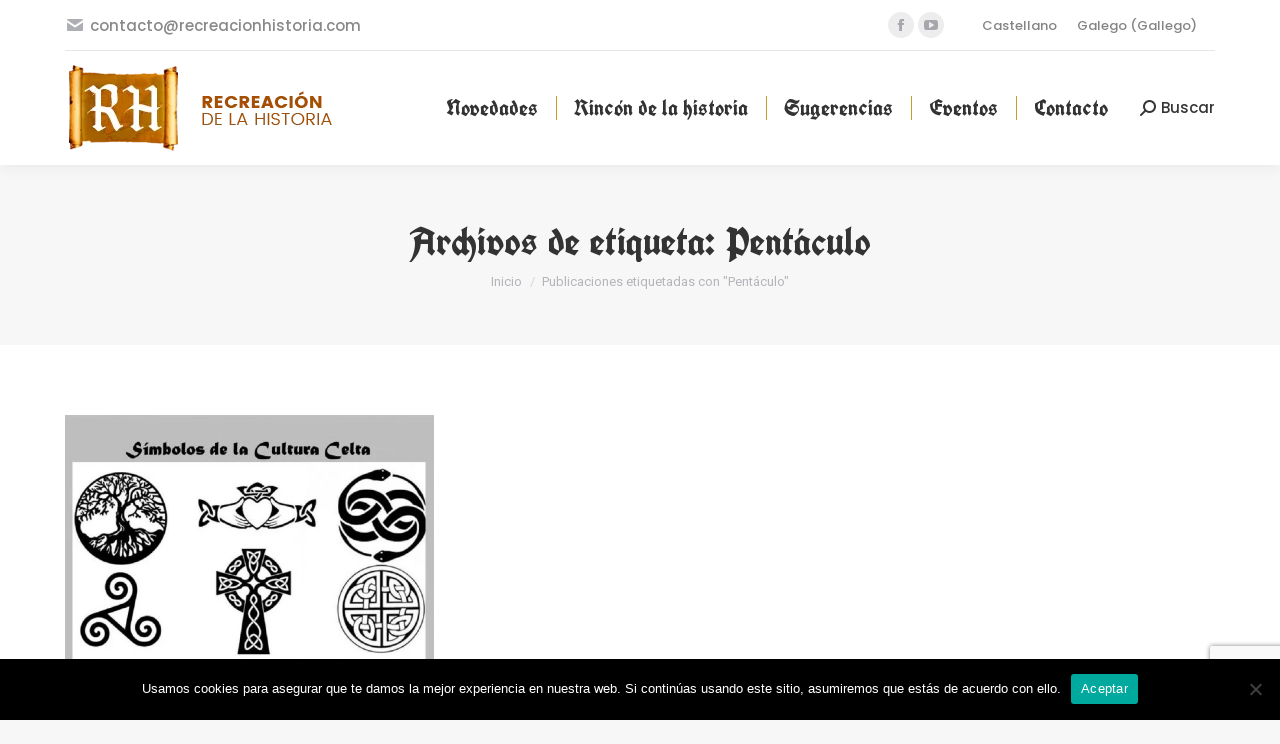

--- FILE ---
content_type: text/html; charset=utf-8
request_url: https://www.google.com/recaptcha/api2/anchor?ar=1&k=6LcwJ-knAAAAAH2L8oyRhMXk50mjkBxaRCIlg5zN&co=aHR0cHM6Ly9yZWNyZWFjaW9uaGlzdG9yaWEuY29tOjQ0Mw..&hl=en&v=N67nZn4AqZkNcbeMu4prBgzg&size=invisible&anchor-ms=20000&execute-ms=30000&cb=jj9rhqlm1sei
body_size: 48636
content:
<!DOCTYPE HTML><html dir="ltr" lang="en"><head><meta http-equiv="Content-Type" content="text/html; charset=UTF-8">
<meta http-equiv="X-UA-Compatible" content="IE=edge">
<title>reCAPTCHA</title>
<style type="text/css">
/* cyrillic-ext */
@font-face {
  font-family: 'Roboto';
  font-style: normal;
  font-weight: 400;
  font-stretch: 100%;
  src: url(//fonts.gstatic.com/s/roboto/v48/KFO7CnqEu92Fr1ME7kSn66aGLdTylUAMa3GUBHMdazTgWw.woff2) format('woff2');
  unicode-range: U+0460-052F, U+1C80-1C8A, U+20B4, U+2DE0-2DFF, U+A640-A69F, U+FE2E-FE2F;
}
/* cyrillic */
@font-face {
  font-family: 'Roboto';
  font-style: normal;
  font-weight: 400;
  font-stretch: 100%;
  src: url(//fonts.gstatic.com/s/roboto/v48/KFO7CnqEu92Fr1ME7kSn66aGLdTylUAMa3iUBHMdazTgWw.woff2) format('woff2');
  unicode-range: U+0301, U+0400-045F, U+0490-0491, U+04B0-04B1, U+2116;
}
/* greek-ext */
@font-face {
  font-family: 'Roboto';
  font-style: normal;
  font-weight: 400;
  font-stretch: 100%;
  src: url(//fonts.gstatic.com/s/roboto/v48/KFO7CnqEu92Fr1ME7kSn66aGLdTylUAMa3CUBHMdazTgWw.woff2) format('woff2');
  unicode-range: U+1F00-1FFF;
}
/* greek */
@font-face {
  font-family: 'Roboto';
  font-style: normal;
  font-weight: 400;
  font-stretch: 100%;
  src: url(//fonts.gstatic.com/s/roboto/v48/KFO7CnqEu92Fr1ME7kSn66aGLdTylUAMa3-UBHMdazTgWw.woff2) format('woff2');
  unicode-range: U+0370-0377, U+037A-037F, U+0384-038A, U+038C, U+038E-03A1, U+03A3-03FF;
}
/* math */
@font-face {
  font-family: 'Roboto';
  font-style: normal;
  font-weight: 400;
  font-stretch: 100%;
  src: url(//fonts.gstatic.com/s/roboto/v48/KFO7CnqEu92Fr1ME7kSn66aGLdTylUAMawCUBHMdazTgWw.woff2) format('woff2');
  unicode-range: U+0302-0303, U+0305, U+0307-0308, U+0310, U+0312, U+0315, U+031A, U+0326-0327, U+032C, U+032F-0330, U+0332-0333, U+0338, U+033A, U+0346, U+034D, U+0391-03A1, U+03A3-03A9, U+03B1-03C9, U+03D1, U+03D5-03D6, U+03F0-03F1, U+03F4-03F5, U+2016-2017, U+2034-2038, U+203C, U+2040, U+2043, U+2047, U+2050, U+2057, U+205F, U+2070-2071, U+2074-208E, U+2090-209C, U+20D0-20DC, U+20E1, U+20E5-20EF, U+2100-2112, U+2114-2115, U+2117-2121, U+2123-214F, U+2190, U+2192, U+2194-21AE, U+21B0-21E5, U+21F1-21F2, U+21F4-2211, U+2213-2214, U+2216-22FF, U+2308-230B, U+2310, U+2319, U+231C-2321, U+2336-237A, U+237C, U+2395, U+239B-23B7, U+23D0, U+23DC-23E1, U+2474-2475, U+25AF, U+25B3, U+25B7, U+25BD, U+25C1, U+25CA, U+25CC, U+25FB, U+266D-266F, U+27C0-27FF, U+2900-2AFF, U+2B0E-2B11, U+2B30-2B4C, U+2BFE, U+3030, U+FF5B, U+FF5D, U+1D400-1D7FF, U+1EE00-1EEFF;
}
/* symbols */
@font-face {
  font-family: 'Roboto';
  font-style: normal;
  font-weight: 400;
  font-stretch: 100%;
  src: url(//fonts.gstatic.com/s/roboto/v48/KFO7CnqEu92Fr1ME7kSn66aGLdTylUAMaxKUBHMdazTgWw.woff2) format('woff2');
  unicode-range: U+0001-000C, U+000E-001F, U+007F-009F, U+20DD-20E0, U+20E2-20E4, U+2150-218F, U+2190, U+2192, U+2194-2199, U+21AF, U+21E6-21F0, U+21F3, U+2218-2219, U+2299, U+22C4-22C6, U+2300-243F, U+2440-244A, U+2460-24FF, U+25A0-27BF, U+2800-28FF, U+2921-2922, U+2981, U+29BF, U+29EB, U+2B00-2BFF, U+4DC0-4DFF, U+FFF9-FFFB, U+10140-1018E, U+10190-1019C, U+101A0, U+101D0-101FD, U+102E0-102FB, U+10E60-10E7E, U+1D2C0-1D2D3, U+1D2E0-1D37F, U+1F000-1F0FF, U+1F100-1F1AD, U+1F1E6-1F1FF, U+1F30D-1F30F, U+1F315, U+1F31C, U+1F31E, U+1F320-1F32C, U+1F336, U+1F378, U+1F37D, U+1F382, U+1F393-1F39F, U+1F3A7-1F3A8, U+1F3AC-1F3AF, U+1F3C2, U+1F3C4-1F3C6, U+1F3CA-1F3CE, U+1F3D4-1F3E0, U+1F3ED, U+1F3F1-1F3F3, U+1F3F5-1F3F7, U+1F408, U+1F415, U+1F41F, U+1F426, U+1F43F, U+1F441-1F442, U+1F444, U+1F446-1F449, U+1F44C-1F44E, U+1F453, U+1F46A, U+1F47D, U+1F4A3, U+1F4B0, U+1F4B3, U+1F4B9, U+1F4BB, U+1F4BF, U+1F4C8-1F4CB, U+1F4D6, U+1F4DA, U+1F4DF, U+1F4E3-1F4E6, U+1F4EA-1F4ED, U+1F4F7, U+1F4F9-1F4FB, U+1F4FD-1F4FE, U+1F503, U+1F507-1F50B, U+1F50D, U+1F512-1F513, U+1F53E-1F54A, U+1F54F-1F5FA, U+1F610, U+1F650-1F67F, U+1F687, U+1F68D, U+1F691, U+1F694, U+1F698, U+1F6AD, U+1F6B2, U+1F6B9-1F6BA, U+1F6BC, U+1F6C6-1F6CF, U+1F6D3-1F6D7, U+1F6E0-1F6EA, U+1F6F0-1F6F3, U+1F6F7-1F6FC, U+1F700-1F7FF, U+1F800-1F80B, U+1F810-1F847, U+1F850-1F859, U+1F860-1F887, U+1F890-1F8AD, U+1F8B0-1F8BB, U+1F8C0-1F8C1, U+1F900-1F90B, U+1F93B, U+1F946, U+1F984, U+1F996, U+1F9E9, U+1FA00-1FA6F, U+1FA70-1FA7C, U+1FA80-1FA89, U+1FA8F-1FAC6, U+1FACE-1FADC, U+1FADF-1FAE9, U+1FAF0-1FAF8, U+1FB00-1FBFF;
}
/* vietnamese */
@font-face {
  font-family: 'Roboto';
  font-style: normal;
  font-weight: 400;
  font-stretch: 100%;
  src: url(//fonts.gstatic.com/s/roboto/v48/KFO7CnqEu92Fr1ME7kSn66aGLdTylUAMa3OUBHMdazTgWw.woff2) format('woff2');
  unicode-range: U+0102-0103, U+0110-0111, U+0128-0129, U+0168-0169, U+01A0-01A1, U+01AF-01B0, U+0300-0301, U+0303-0304, U+0308-0309, U+0323, U+0329, U+1EA0-1EF9, U+20AB;
}
/* latin-ext */
@font-face {
  font-family: 'Roboto';
  font-style: normal;
  font-weight: 400;
  font-stretch: 100%;
  src: url(//fonts.gstatic.com/s/roboto/v48/KFO7CnqEu92Fr1ME7kSn66aGLdTylUAMa3KUBHMdazTgWw.woff2) format('woff2');
  unicode-range: U+0100-02BA, U+02BD-02C5, U+02C7-02CC, U+02CE-02D7, U+02DD-02FF, U+0304, U+0308, U+0329, U+1D00-1DBF, U+1E00-1E9F, U+1EF2-1EFF, U+2020, U+20A0-20AB, U+20AD-20C0, U+2113, U+2C60-2C7F, U+A720-A7FF;
}
/* latin */
@font-face {
  font-family: 'Roboto';
  font-style: normal;
  font-weight: 400;
  font-stretch: 100%;
  src: url(//fonts.gstatic.com/s/roboto/v48/KFO7CnqEu92Fr1ME7kSn66aGLdTylUAMa3yUBHMdazQ.woff2) format('woff2');
  unicode-range: U+0000-00FF, U+0131, U+0152-0153, U+02BB-02BC, U+02C6, U+02DA, U+02DC, U+0304, U+0308, U+0329, U+2000-206F, U+20AC, U+2122, U+2191, U+2193, U+2212, U+2215, U+FEFF, U+FFFD;
}
/* cyrillic-ext */
@font-face {
  font-family: 'Roboto';
  font-style: normal;
  font-weight: 500;
  font-stretch: 100%;
  src: url(//fonts.gstatic.com/s/roboto/v48/KFO7CnqEu92Fr1ME7kSn66aGLdTylUAMa3GUBHMdazTgWw.woff2) format('woff2');
  unicode-range: U+0460-052F, U+1C80-1C8A, U+20B4, U+2DE0-2DFF, U+A640-A69F, U+FE2E-FE2F;
}
/* cyrillic */
@font-face {
  font-family: 'Roboto';
  font-style: normal;
  font-weight: 500;
  font-stretch: 100%;
  src: url(//fonts.gstatic.com/s/roboto/v48/KFO7CnqEu92Fr1ME7kSn66aGLdTylUAMa3iUBHMdazTgWw.woff2) format('woff2');
  unicode-range: U+0301, U+0400-045F, U+0490-0491, U+04B0-04B1, U+2116;
}
/* greek-ext */
@font-face {
  font-family: 'Roboto';
  font-style: normal;
  font-weight: 500;
  font-stretch: 100%;
  src: url(//fonts.gstatic.com/s/roboto/v48/KFO7CnqEu92Fr1ME7kSn66aGLdTylUAMa3CUBHMdazTgWw.woff2) format('woff2');
  unicode-range: U+1F00-1FFF;
}
/* greek */
@font-face {
  font-family: 'Roboto';
  font-style: normal;
  font-weight: 500;
  font-stretch: 100%;
  src: url(//fonts.gstatic.com/s/roboto/v48/KFO7CnqEu92Fr1ME7kSn66aGLdTylUAMa3-UBHMdazTgWw.woff2) format('woff2');
  unicode-range: U+0370-0377, U+037A-037F, U+0384-038A, U+038C, U+038E-03A1, U+03A3-03FF;
}
/* math */
@font-face {
  font-family: 'Roboto';
  font-style: normal;
  font-weight: 500;
  font-stretch: 100%;
  src: url(//fonts.gstatic.com/s/roboto/v48/KFO7CnqEu92Fr1ME7kSn66aGLdTylUAMawCUBHMdazTgWw.woff2) format('woff2');
  unicode-range: U+0302-0303, U+0305, U+0307-0308, U+0310, U+0312, U+0315, U+031A, U+0326-0327, U+032C, U+032F-0330, U+0332-0333, U+0338, U+033A, U+0346, U+034D, U+0391-03A1, U+03A3-03A9, U+03B1-03C9, U+03D1, U+03D5-03D6, U+03F0-03F1, U+03F4-03F5, U+2016-2017, U+2034-2038, U+203C, U+2040, U+2043, U+2047, U+2050, U+2057, U+205F, U+2070-2071, U+2074-208E, U+2090-209C, U+20D0-20DC, U+20E1, U+20E5-20EF, U+2100-2112, U+2114-2115, U+2117-2121, U+2123-214F, U+2190, U+2192, U+2194-21AE, U+21B0-21E5, U+21F1-21F2, U+21F4-2211, U+2213-2214, U+2216-22FF, U+2308-230B, U+2310, U+2319, U+231C-2321, U+2336-237A, U+237C, U+2395, U+239B-23B7, U+23D0, U+23DC-23E1, U+2474-2475, U+25AF, U+25B3, U+25B7, U+25BD, U+25C1, U+25CA, U+25CC, U+25FB, U+266D-266F, U+27C0-27FF, U+2900-2AFF, U+2B0E-2B11, U+2B30-2B4C, U+2BFE, U+3030, U+FF5B, U+FF5D, U+1D400-1D7FF, U+1EE00-1EEFF;
}
/* symbols */
@font-face {
  font-family: 'Roboto';
  font-style: normal;
  font-weight: 500;
  font-stretch: 100%;
  src: url(//fonts.gstatic.com/s/roboto/v48/KFO7CnqEu92Fr1ME7kSn66aGLdTylUAMaxKUBHMdazTgWw.woff2) format('woff2');
  unicode-range: U+0001-000C, U+000E-001F, U+007F-009F, U+20DD-20E0, U+20E2-20E4, U+2150-218F, U+2190, U+2192, U+2194-2199, U+21AF, U+21E6-21F0, U+21F3, U+2218-2219, U+2299, U+22C4-22C6, U+2300-243F, U+2440-244A, U+2460-24FF, U+25A0-27BF, U+2800-28FF, U+2921-2922, U+2981, U+29BF, U+29EB, U+2B00-2BFF, U+4DC0-4DFF, U+FFF9-FFFB, U+10140-1018E, U+10190-1019C, U+101A0, U+101D0-101FD, U+102E0-102FB, U+10E60-10E7E, U+1D2C0-1D2D3, U+1D2E0-1D37F, U+1F000-1F0FF, U+1F100-1F1AD, U+1F1E6-1F1FF, U+1F30D-1F30F, U+1F315, U+1F31C, U+1F31E, U+1F320-1F32C, U+1F336, U+1F378, U+1F37D, U+1F382, U+1F393-1F39F, U+1F3A7-1F3A8, U+1F3AC-1F3AF, U+1F3C2, U+1F3C4-1F3C6, U+1F3CA-1F3CE, U+1F3D4-1F3E0, U+1F3ED, U+1F3F1-1F3F3, U+1F3F5-1F3F7, U+1F408, U+1F415, U+1F41F, U+1F426, U+1F43F, U+1F441-1F442, U+1F444, U+1F446-1F449, U+1F44C-1F44E, U+1F453, U+1F46A, U+1F47D, U+1F4A3, U+1F4B0, U+1F4B3, U+1F4B9, U+1F4BB, U+1F4BF, U+1F4C8-1F4CB, U+1F4D6, U+1F4DA, U+1F4DF, U+1F4E3-1F4E6, U+1F4EA-1F4ED, U+1F4F7, U+1F4F9-1F4FB, U+1F4FD-1F4FE, U+1F503, U+1F507-1F50B, U+1F50D, U+1F512-1F513, U+1F53E-1F54A, U+1F54F-1F5FA, U+1F610, U+1F650-1F67F, U+1F687, U+1F68D, U+1F691, U+1F694, U+1F698, U+1F6AD, U+1F6B2, U+1F6B9-1F6BA, U+1F6BC, U+1F6C6-1F6CF, U+1F6D3-1F6D7, U+1F6E0-1F6EA, U+1F6F0-1F6F3, U+1F6F7-1F6FC, U+1F700-1F7FF, U+1F800-1F80B, U+1F810-1F847, U+1F850-1F859, U+1F860-1F887, U+1F890-1F8AD, U+1F8B0-1F8BB, U+1F8C0-1F8C1, U+1F900-1F90B, U+1F93B, U+1F946, U+1F984, U+1F996, U+1F9E9, U+1FA00-1FA6F, U+1FA70-1FA7C, U+1FA80-1FA89, U+1FA8F-1FAC6, U+1FACE-1FADC, U+1FADF-1FAE9, U+1FAF0-1FAF8, U+1FB00-1FBFF;
}
/* vietnamese */
@font-face {
  font-family: 'Roboto';
  font-style: normal;
  font-weight: 500;
  font-stretch: 100%;
  src: url(//fonts.gstatic.com/s/roboto/v48/KFO7CnqEu92Fr1ME7kSn66aGLdTylUAMa3OUBHMdazTgWw.woff2) format('woff2');
  unicode-range: U+0102-0103, U+0110-0111, U+0128-0129, U+0168-0169, U+01A0-01A1, U+01AF-01B0, U+0300-0301, U+0303-0304, U+0308-0309, U+0323, U+0329, U+1EA0-1EF9, U+20AB;
}
/* latin-ext */
@font-face {
  font-family: 'Roboto';
  font-style: normal;
  font-weight: 500;
  font-stretch: 100%;
  src: url(//fonts.gstatic.com/s/roboto/v48/KFO7CnqEu92Fr1ME7kSn66aGLdTylUAMa3KUBHMdazTgWw.woff2) format('woff2');
  unicode-range: U+0100-02BA, U+02BD-02C5, U+02C7-02CC, U+02CE-02D7, U+02DD-02FF, U+0304, U+0308, U+0329, U+1D00-1DBF, U+1E00-1E9F, U+1EF2-1EFF, U+2020, U+20A0-20AB, U+20AD-20C0, U+2113, U+2C60-2C7F, U+A720-A7FF;
}
/* latin */
@font-face {
  font-family: 'Roboto';
  font-style: normal;
  font-weight: 500;
  font-stretch: 100%;
  src: url(//fonts.gstatic.com/s/roboto/v48/KFO7CnqEu92Fr1ME7kSn66aGLdTylUAMa3yUBHMdazQ.woff2) format('woff2');
  unicode-range: U+0000-00FF, U+0131, U+0152-0153, U+02BB-02BC, U+02C6, U+02DA, U+02DC, U+0304, U+0308, U+0329, U+2000-206F, U+20AC, U+2122, U+2191, U+2193, U+2212, U+2215, U+FEFF, U+FFFD;
}
/* cyrillic-ext */
@font-face {
  font-family: 'Roboto';
  font-style: normal;
  font-weight: 900;
  font-stretch: 100%;
  src: url(//fonts.gstatic.com/s/roboto/v48/KFO7CnqEu92Fr1ME7kSn66aGLdTylUAMa3GUBHMdazTgWw.woff2) format('woff2');
  unicode-range: U+0460-052F, U+1C80-1C8A, U+20B4, U+2DE0-2DFF, U+A640-A69F, U+FE2E-FE2F;
}
/* cyrillic */
@font-face {
  font-family: 'Roboto';
  font-style: normal;
  font-weight: 900;
  font-stretch: 100%;
  src: url(//fonts.gstatic.com/s/roboto/v48/KFO7CnqEu92Fr1ME7kSn66aGLdTylUAMa3iUBHMdazTgWw.woff2) format('woff2');
  unicode-range: U+0301, U+0400-045F, U+0490-0491, U+04B0-04B1, U+2116;
}
/* greek-ext */
@font-face {
  font-family: 'Roboto';
  font-style: normal;
  font-weight: 900;
  font-stretch: 100%;
  src: url(//fonts.gstatic.com/s/roboto/v48/KFO7CnqEu92Fr1ME7kSn66aGLdTylUAMa3CUBHMdazTgWw.woff2) format('woff2');
  unicode-range: U+1F00-1FFF;
}
/* greek */
@font-face {
  font-family: 'Roboto';
  font-style: normal;
  font-weight: 900;
  font-stretch: 100%;
  src: url(//fonts.gstatic.com/s/roboto/v48/KFO7CnqEu92Fr1ME7kSn66aGLdTylUAMa3-UBHMdazTgWw.woff2) format('woff2');
  unicode-range: U+0370-0377, U+037A-037F, U+0384-038A, U+038C, U+038E-03A1, U+03A3-03FF;
}
/* math */
@font-face {
  font-family: 'Roboto';
  font-style: normal;
  font-weight: 900;
  font-stretch: 100%;
  src: url(//fonts.gstatic.com/s/roboto/v48/KFO7CnqEu92Fr1ME7kSn66aGLdTylUAMawCUBHMdazTgWw.woff2) format('woff2');
  unicode-range: U+0302-0303, U+0305, U+0307-0308, U+0310, U+0312, U+0315, U+031A, U+0326-0327, U+032C, U+032F-0330, U+0332-0333, U+0338, U+033A, U+0346, U+034D, U+0391-03A1, U+03A3-03A9, U+03B1-03C9, U+03D1, U+03D5-03D6, U+03F0-03F1, U+03F4-03F5, U+2016-2017, U+2034-2038, U+203C, U+2040, U+2043, U+2047, U+2050, U+2057, U+205F, U+2070-2071, U+2074-208E, U+2090-209C, U+20D0-20DC, U+20E1, U+20E5-20EF, U+2100-2112, U+2114-2115, U+2117-2121, U+2123-214F, U+2190, U+2192, U+2194-21AE, U+21B0-21E5, U+21F1-21F2, U+21F4-2211, U+2213-2214, U+2216-22FF, U+2308-230B, U+2310, U+2319, U+231C-2321, U+2336-237A, U+237C, U+2395, U+239B-23B7, U+23D0, U+23DC-23E1, U+2474-2475, U+25AF, U+25B3, U+25B7, U+25BD, U+25C1, U+25CA, U+25CC, U+25FB, U+266D-266F, U+27C0-27FF, U+2900-2AFF, U+2B0E-2B11, U+2B30-2B4C, U+2BFE, U+3030, U+FF5B, U+FF5D, U+1D400-1D7FF, U+1EE00-1EEFF;
}
/* symbols */
@font-face {
  font-family: 'Roboto';
  font-style: normal;
  font-weight: 900;
  font-stretch: 100%;
  src: url(//fonts.gstatic.com/s/roboto/v48/KFO7CnqEu92Fr1ME7kSn66aGLdTylUAMaxKUBHMdazTgWw.woff2) format('woff2');
  unicode-range: U+0001-000C, U+000E-001F, U+007F-009F, U+20DD-20E0, U+20E2-20E4, U+2150-218F, U+2190, U+2192, U+2194-2199, U+21AF, U+21E6-21F0, U+21F3, U+2218-2219, U+2299, U+22C4-22C6, U+2300-243F, U+2440-244A, U+2460-24FF, U+25A0-27BF, U+2800-28FF, U+2921-2922, U+2981, U+29BF, U+29EB, U+2B00-2BFF, U+4DC0-4DFF, U+FFF9-FFFB, U+10140-1018E, U+10190-1019C, U+101A0, U+101D0-101FD, U+102E0-102FB, U+10E60-10E7E, U+1D2C0-1D2D3, U+1D2E0-1D37F, U+1F000-1F0FF, U+1F100-1F1AD, U+1F1E6-1F1FF, U+1F30D-1F30F, U+1F315, U+1F31C, U+1F31E, U+1F320-1F32C, U+1F336, U+1F378, U+1F37D, U+1F382, U+1F393-1F39F, U+1F3A7-1F3A8, U+1F3AC-1F3AF, U+1F3C2, U+1F3C4-1F3C6, U+1F3CA-1F3CE, U+1F3D4-1F3E0, U+1F3ED, U+1F3F1-1F3F3, U+1F3F5-1F3F7, U+1F408, U+1F415, U+1F41F, U+1F426, U+1F43F, U+1F441-1F442, U+1F444, U+1F446-1F449, U+1F44C-1F44E, U+1F453, U+1F46A, U+1F47D, U+1F4A3, U+1F4B0, U+1F4B3, U+1F4B9, U+1F4BB, U+1F4BF, U+1F4C8-1F4CB, U+1F4D6, U+1F4DA, U+1F4DF, U+1F4E3-1F4E6, U+1F4EA-1F4ED, U+1F4F7, U+1F4F9-1F4FB, U+1F4FD-1F4FE, U+1F503, U+1F507-1F50B, U+1F50D, U+1F512-1F513, U+1F53E-1F54A, U+1F54F-1F5FA, U+1F610, U+1F650-1F67F, U+1F687, U+1F68D, U+1F691, U+1F694, U+1F698, U+1F6AD, U+1F6B2, U+1F6B9-1F6BA, U+1F6BC, U+1F6C6-1F6CF, U+1F6D3-1F6D7, U+1F6E0-1F6EA, U+1F6F0-1F6F3, U+1F6F7-1F6FC, U+1F700-1F7FF, U+1F800-1F80B, U+1F810-1F847, U+1F850-1F859, U+1F860-1F887, U+1F890-1F8AD, U+1F8B0-1F8BB, U+1F8C0-1F8C1, U+1F900-1F90B, U+1F93B, U+1F946, U+1F984, U+1F996, U+1F9E9, U+1FA00-1FA6F, U+1FA70-1FA7C, U+1FA80-1FA89, U+1FA8F-1FAC6, U+1FACE-1FADC, U+1FADF-1FAE9, U+1FAF0-1FAF8, U+1FB00-1FBFF;
}
/* vietnamese */
@font-face {
  font-family: 'Roboto';
  font-style: normal;
  font-weight: 900;
  font-stretch: 100%;
  src: url(//fonts.gstatic.com/s/roboto/v48/KFO7CnqEu92Fr1ME7kSn66aGLdTylUAMa3OUBHMdazTgWw.woff2) format('woff2');
  unicode-range: U+0102-0103, U+0110-0111, U+0128-0129, U+0168-0169, U+01A0-01A1, U+01AF-01B0, U+0300-0301, U+0303-0304, U+0308-0309, U+0323, U+0329, U+1EA0-1EF9, U+20AB;
}
/* latin-ext */
@font-face {
  font-family: 'Roboto';
  font-style: normal;
  font-weight: 900;
  font-stretch: 100%;
  src: url(//fonts.gstatic.com/s/roboto/v48/KFO7CnqEu92Fr1ME7kSn66aGLdTylUAMa3KUBHMdazTgWw.woff2) format('woff2');
  unicode-range: U+0100-02BA, U+02BD-02C5, U+02C7-02CC, U+02CE-02D7, U+02DD-02FF, U+0304, U+0308, U+0329, U+1D00-1DBF, U+1E00-1E9F, U+1EF2-1EFF, U+2020, U+20A0-20AB, U+20AD-20C0, U+2113, U+2C60-2C7F, U+A720-A7FF;
}
/* latin */
@font-face {
  font-family: 'Roboto';
  font-style: normal;
  font-weight: 900;
  font-stretch: 100%;
  src: url(//fonts.gstatic.com/s/roboto/v48/KFO7CnqEu92Fr1ME7kSn66aGLdTylUAMa3yUBHMdazQ.woff2) format('woff2');
  unicode-range: U+0000-00FF, U+0131, U+0152-0153, U+02BB-02BC, U+02C6, U+02DA, U+02DC, U+0304, U+0308, U+0329, U+2000-206F, U+20AC, U+2122, U+2191, U+2193, U+2212, U+2215, U+FEFF, U+FFFD;
}

</style>
<link rel="stylesheet" type="text/css" href="https://www.gstatic.com/recaptcha/releases/N67nZn4AqZkNcbeMu4prBgzg/styles__ltr.css">
<script nonce="gUX6aOjNQDldL3ixE7g__g" type="text/javascript">window['__recaptcha_api'] = 'https://www.google.com/recaptcha/api2/';</script>
<script type="text/javascript" src="https://www.gstatic.com/recaptcha/releases/N67nZn4AqZkNcbeMu4prBgzg/recaptcha__en.js" nonce="gUX6aOjNQDldL3ixE7g__g">
      
    </script></head>
<body><div id="rc-anchor-alert" class="rc-anchor-alert"></div>
<input type="hidden" id="recaptcha-token" value="[base64]">
<script type="text/javascript" nonce="gUX6aOjNQDldL3ixE7g__g">
      recaptcha.anchor.Main.init("[\x22ainput\x22,[\x22bgdata\x22,\x22\x22,\[base64]/[base64]/[base64]/[base64]/[base64]/[base64]/KGcoTywyNTMsTy5PKSxVRyhPLEMpKTpnKE8sMjUzLEMpLE8pKSxsKSksTykpfSxieT1mdW5jdGlvbihDLE8sdSxsKXtmb3IobD0odT1SKEMpLDApO08+MDtPLS0pbD1sPDw4fFooQyk7ZyhDLHUsbCl9LFVHPWZ1bmN0aW9uKEMsTyl7Qy5pLmxlbmd0aD4xMDQ/[base64]/[base64]/[base64]/[base64]/[base64]/[base64]/[base64]\\u003d\x22,\[base64]\x22,\x22KhAYw43Cm0/[base64]/CuMKDVsKEwqc/wo1QcWw3McOCw5nDjsOSaMKnKsOyw5LCqBQiw5bCosK0M8KpNxjDvFcSwrjDgMKDwrTDm8Kcw6F8AsOCw6gFMMKBB0ASwqrDrzUge0g+NgLDhlTDsi5QYDfClsOQw6dmesKlOBBtw590UsOrwoVmw5XCoxcGdcO9wolnXMKLwp4bS2lDw5gawqYwwqjDm8Ksw4/Di39Dw4ofw4TDijkrQ8OmwoJvUsKOPFbCthLDrloYR8KRXXLCpyZ0E8KLDsKdw43CmwrDuHMLwq8Uwplpw5d0w5HDgMOrw7/DlcKYYgfDly8oQ2hoGQIJwrRrwpkhwrJyw4twOjrCphDCpMKqwpsTw5Jsw5fCk30ew5bCpS/Dv8KKw4rCjlTDuR3CjsO5BTF6PcOXw5pewozCpcOwwrYJwqZ2w4YVWMOhwpLDtcKQGV7CpMO3wr0Gw5TDiT4Nw7TDj8K0B0ojUR/ClCNDWsOLS2zDn8KOwrzCkBLCv8OIw4DCmsKcwoIcVMKKd8KWP8OXwrrDtGJ4woRWwobCg3kzHsKud8KHXibCoFUhAsKFwqrDicOfDiMkM13CpGPCimbCiVgqK8OyY8ORR2fCmVDDuS/DgFXDiMOkTcO2wrLCs8O2wrtoMBnDu8OCAMOFwo/Co8K/NMKhVSZ0XFDDv8OTO8OvCmUWw6xzw5TDqyo6w7XDiMKuwr0zw64wWkA3Hgx0wr5xwpnConsrTcKCw47CvSIrCBrDjhJrEMKAZcOHbzXDrcOIwoAcEMKxPiFQw78jw5/Dp8O+FTfDu3PDncKDIGYQw7DCtsKRw4vCn8OFwqvCr3EGwqHCmxXCo8OzBHZRaTkEwrTCh8O0w4bCicKMw5E7ehBjWXkIwoPCm27DqErCqMOdw5XDhsKlc2bDgmXCv8Oww5rDhcK1wrU6HQDCiAobPS7Cr8O7J1/[base64]/DglrClMK/dQlSFMKKY8O4wpfDq8KrwpsGwqrDtEgaw5zDosKzw6JaG8OqacKtYlzDjcKEJ8KSwpopCGkmR8Klw7Jrwr5XLsKnBMO9w4fCjA3CiMKDLsOcRFvDlcOuX8KuOMO4w4V7wpDCjcKEWQs+WcOsZzMow6FCwpdwdyY/V8OKV0JgfcK1FQvDllXCvcKPw5pnw4/CrsKHwozCtsOiU34BwoNqTMOwIxPDlsKhwoguQzlNwq/[base64]/DssORw6DCuh4PJHPDqcK6wqcTw6XDlXA+dcOWOsKvw6MMw5g2aRfDn8OLwqjDuzBkw5/ChUoBw6jDjVR8woXDn1t9wp1mKBzCj0fDmcK9wofCgcK8wp4Iw5nCi8KpAFjDt8KnfsKjwohZwpk1w5/[base64]/Dk8OHeMO7f8K+wpU2PsOSajhPYxcJDhPChTnDnMKJZMKMwrDCgsO8XxXCkMK7QgjCrMKRKyQoP8K2ZcOnwqTDuynDiMOuw6bDosOmwo/CsCRyOgZ9wq0jfm/DisODw7Adw7EIw6pHwp3DjcKtAjEDw4tXw47Ch03DqMO/HMOEIsO0woTDhcKsUHIQwqUqbnEIKcKPw7bCmQbDu8KFwoUYe8KTDyU/w57DkE7DhBrCjFzCocOUwrRLbcOEwojCusKUTcKkwpprw4PCmlXDksOjXsKdwpMHwrtKeVY4wqTCpcOgEkB5wrBNw5vCh1Fjw4wIPRMaw7Iow7PDn8O8EmYLaSXDm8OjwrtWcsKiwq7DvcOcJ8KRUcOnMcKcGR/ChsKzwrnDucOjBQUiVX3CqlR3wovClSzCvcOVIcOmNcOPaERaPsKwwofDmsOfw4RwFsO2V8K1WMODAcK9wrxkwqIiw47CpGcjwrnDo09YwojCrhxLw6fDoH9XTFdKIMKow7UbNMKaB8OCTMOgL8OVZkx0wqhKBDfDg8OPwpPDo0vCn2k6w4p0IsO/DcK0wqTDmnxtZcO+w7jChCFcw5fCocO4wphFw6/Cs8KzIxvCtMOna1Mjw67Cl8K3w5gdwoUuwpfDqgZjwo/[base64]/w6wowpnDqQXChzrCqcO/w7LDh8K+MA5DWMKiwpDDgzTDlT4EA8OoJMKyw48GPsK4woHCkcKaw6XDksK0VFB8dT/CllLCusORw77Dli06w4jDisOiD3PCjMK3WsOyNcO/wo7DuwTChi9DQFbCpDQ/w4rCpXF5WcKOSsO7dlPCknLCo0FJb8OxJcK/wrHDhX5wwofCrcOgwrosNhrCmkVmWWHDnhgHwqTDhlTCuEXCmS9vwqYkwpjCvmQPMUkNK8KJPHMPcsO3wocVwqI+w48rwrQuRi/DqBBdDsOEKMKvw6DCgcOGw53Ck2Q9VsKtw6UmTsOhF0cnQG87woQ9wot/wrLCicK0OMOaw4DDlsO8Ti1JJEzCuMKrwpIpw69bwprDhiTCisKwwoZmwpnCjj7DjcOgNxgQBm7DnsO3eHMWwrPDgC/CkMOOw5AxKkIMwoUVAMO7TMOSw60owolnEsKdw7rCr8OOJMK+wqJYCiXDsW4ZGMKBSgTCuWcHwr/ChnsRwqFTJcKMd0bCqRfDucOFflPCi1Aow6RSfMKQMsKZfH4NVX3CmW3Cp8KZUyTCl03DumB+GMK3w54+w6/Cn8OUZCt8DU4QAMOHwovDjsKUwpLDgFo/w7RjTi7CpMKTL2/[base64]/DmB/[base64]/acObAcOgdsKHwpoxVHrChCzDu8KrI8K3w43DkxPCsmt6w6HCicOJwp/CqMK9NDXChMOpwrw3AAHDnsKVJlZhc03DncKcUExNWMKxBMOBdcKfwrLDtMONT8OEJsO1wqMnWVvCsMO1wonCrsOxw5ARw4LCrDZNBcOkPDrDm8OXegZuwrlLwpVXK8K7w5I6w58IwpbDkGDDk8OiesKwwp0KwrhNw6/Dvz1xw6TDhmXCtMO5w5x9cy5dworDt0UDwqUtP8K9w6bCtVBtw4DDjMKCBMKYWTzCuhrClVJdwr1YwpEQIMOCWUJzwpPCqMOSwoPDh8KvwoLDv8OvBcK0IsKqwrnCtsObwq/CocKEJMOxw4sWw5FKf8KMw6zDt8OOw4HCtcKvw7vCsE1Pw4jCtl9vVzPDujPCmV4TwrTDk8KqR8KVwqfClcOMw7oJAkPCiQbDosKpwqnCpW5KwqI2A8ONw4fCgcO3w5rCnMKGfsO4OMK1woTDlMOxw47Cnh/CtE4hw7TDhw7Ck2F0w5nCpxZvwpTDmlxtwpDCrXvDl2nDgcOPOcO1D8KkXcK5w70xwrfDilHCkcOCw5gVw44qDhZPwpVbEU9fw48UwrIRw54dw5LCg8OpRcOEwqbCisKfC8K9GwFHecOZcQ/DuUHDgALCqcKeL8OAFcOZwrcfw7XCq0DDvsOdwrrDhcOEQX9yw7UZwo7DtcK2w5MMM0UDU8KsSi7CkMKnVHTDmsO6UcK2RwzDlT02H8Kmw7jCvXPDtsKqETovwoknw5QFwrBVXkAdwpopw4zDs25EDsOQZsKXwo5ofVo/[base64]/Dn8KLw4/Dh8KGwooXwrzCtgYRwqLCkcK+DsKwwqM7csOkAx/Ch0fCvcKvwrzCuFNrXsOYw7gjOXYeXG3Cn8OnUnHDucKHwoJyw68za0/[base64]/DhcK2Qlwsw5/DmsOowoFoUVDDpsK1U2vDhMKFFkLDmMONw78RY8OaacKZwrMkA1/DhMKowqnDmivCl8K6w7rDtXXDksKywpIzF3NyDBQGwq7DqsOlRzTDuikzVcOtw71Kw4ALw7V5K2vDncO1MkPCvsKpG8OtwqzDkW5hw63CjGhgwrRFwojDgi/DosOXwolXLcOZw5zDqsO1woPDq8OiwpRzYDnDrh0LRcOWwpnDpMK+w7XDlMOZw5TDksKQd8OdVUrCsMOhw7weClAsGMOJIl/[base64]/Cq8O8w4HCkMO5EcK8BVoww6TCniZdwrw2w7JqFzAbejnCk8ODwpJjcQhUw7rDvifDrhvDnz40EmhdFSQNwolMw6vCssOKwo/[base64]/ChwnCh0dYPQxZE8OGdsOnw4ttNU3CgQNkJ8KxciRwwqQfw47DmsKLNcOvwqLCjMOcw41kw40ZI8K+IzzDq8OGc8Kkw6rDgRLDk8KnwrY8AMO5JTXCk8OMGWd5McKyw6TCgzLCmcO6HkwIw4PDpyzCn8OGwqLCocObXhfDr8KPwq3CuG/CgFtfw5TCtcKow7k3w60Nw6/CucKZwr/CrmrDmsKew5rDoS1jw6tUw6MswprDlsKZSsK3w6kGGsKJX8KqWj3CksKywpFQw5vDjyDDmzIwdE/[base64]/CjcOwR8KvHsKTWcKnBCptw6I4w5LCrRzDrcOqK1vCqMKEwqXDnsK/[base64]/[base64]/[base64]/[base64]/DrFxgwoTDrQbDnkPCmMKVw5opO8OqK8Kjw5zDhsKCUFVZw6/DrcOsdRM0e8KESVfDpmECw5fDnREBQ8Opw70PTTvDnXx6w5LDicOTwpwBwrBqwpjDs8OiwqhNCE3CvjlhwpZPwoDCqsOQb8KWw6fDnsKVFhF/w4kLGsKuCA/DvHNER1LCqcKGdULDrcKaw4HDjjFuwp3CoMOAwqAXw4vCm8ORw7zCtsKHBMOuclEaYsOKw7kTAXLDp8O6wpjCskTDvcObw4/CssKrcU1cVkrCpTvCu8KJNg7DsxTDoiDDjcOJw5J8wohhw6fCi8KEwqHCgMKjTEPDuMKTw5h4AwEUw5gNEsOAHcKhDsK9wopXwpHDmcOyw7xPTcKvwqbDtn8mwpXDl8Oxd8K6wrIsZcOUc8KxPMO3b8Oxw4/DlFfDtMKILMKARTXClB7DlHg6wp9ew6LDuGvDtmjCocOMSMORdT3DncOVH8KVXMO+PSPCpMORwrPCp19GD8OjNsKEw6XDg3nDu8OvwpDCgsK3a8Kmw5DCuMOjwrLDtBIjQ8KzU8OiXQAqTMK/ZyjCjBTDs8KoRMKUfMKfwrjCrMKbAi3DicK0wo7CimIZw5nCiRM5EcOOHDtnwo/CrVbDncKUwqbChsK/w6J7McOZw6PDvsKuUcK3w7waw5rDisOJwojCjcK6TTkzwqMzL17DqwPCu1jCnRbDjGzDjcObaDIDw5fChlLDogEyeRTDjMODK8Ogw7zCqcKHBsKKwq7DvcOBwosQVGFlaFYQYzkcw6HDlsOiwp/DumUGeVFEwpfCgBI3S8O4cldpXcO6Ig8yVy3CpMOcwogPFVTCtnDCi3nCm8KIe8OIw6INX8Oaw6bDoVHCpRXCogDDssKSEVwTwpx9wqDCslvDkxkow5pMdQsiYsK3F8Oqw4/CssK7c0TDlsKpfsOewr9SYcKTw7YEw6jDkkkbWMO6XRNGFMOCwqtowo7CpTvCjA9wMVXCjMKYw4Y9w57CnFLClcO3wrFew6hFfy/[base64]/[base64]/CpMKpwqwAwp4MwqLDrHrDoWXDm8OmfcKPwpYKbDZrd8OBR8K0cSxHU3pUW8O1CcKleMOVw5xEKit1wovCj8OBUsOKPcK7wonCrMKXwpXClG/[base64]/Ch0rDl8O8wpAWA8KKwq5+w519ZUtbw49VdsOpNEPDrMOFMsKJXsKqHsKHM8OgGE3Ck8K5BcKJw7JgFkwgwqvCl1TDswLDj8OTKTzDtGBzwoxVLcKuw441w7J1OcKqMsOtPQMAPw4Cw50sw4vDlxDDmXgZw73CnsOqbBsYXcO8wr3CvEgjw4JER8OXw4/ClsOLwo3CqWfCnn1fJhkLWcOMGcK9Y8OufMKvwql/[base64]/DgMKQw6DDq0PDvsKrLB7CsMOqw77DqMK0w59+D0M6w6F0JMK5wr1lw6w8D8KzMjzDh8KUw4rDpsOnwpPDli1Wwp45M8OKw7PDpm/[base64]/Dt0saeEDCqcOkG8Ocw5ZcwoLDmwHCjAwuwqNzwp3Cmz3DtAJxI8OeDUjDp8KYLDHDmyNhfMKjwpnCksKjQcKqZ05ow40IO8O1w6vCs8KVw5XCpsKHZgccwpTCgBhwDMKgw43CmQATKyHDmcOPwr0aw5LCm2drAcKswrvCpj/DoV5PwoDDlsK/w5/[base64]/Do8Kww6NSwpXCoMKpw6vCjTpcwpPDomZEG8O1JB1gwpfCkMO8wq/DuzFcO8OIdMOPw459a8OrCFh8w5MsS8OJw7ZRw7wnwqjCrh9gwq7DusKuw73DgsKxOE8+AsOWJhPCtEfChQlowpbClsKFwo/DrhXDpMK7BwPDpMKlwovCtMOxYiXCukDDnXkHwqXDhcKREMKJQcKnw69GwrLDqMObwrpMw53ChsKGw5zCsRjDvlN6fMO3wo4yIy3CiMOKw6/[base64]/DmDHCusK4ZV8swpjDk1bColPDv3bDtsKEwrwrwozCg8OEwqJIfC1NHMOmUUkLwpfCiyRfUDZwbsORX8OWwrHDsj8cwprDqDBew77DhcOdwp4GwrPCnE3ClXvDq8KCZ8KxBsORw58ewrpLwovCicOEa0FPTj3CjsOew6ddw5LCjzMNw7w/HsOEwrDDocKqO8K/wo7Do8Kdw5cMw7pfFndZwqQ1ID/CiXXDucK5Tw7CvkTDnkBiesOQw7PDtU4ew5LClMKifQx3w7XCvsKdccKXCXLDjR/Csk0/wrNKPzXCu8ONwpcKUnjCtjnDrsOgaB/DocK+VRNOUsOoKTx7w6rDksOgbzgRw4R+XQFJw4wYPiHDg8KlwoQKHcOlw5bCnMOiAC/[base64]/[base64]/w7PDosKRwqjClMOvw6zDthrCvgd9w5bCsxBqV8OFw78iw4zCjTjCp8OuecKBwqrDrsOaAcKrwoRAITzDm8OyCxB5HXhiN2RKLQvDsMO/Bn5Yw4McwpETD0RuwqTDo8KaUGRUMcKWIRUeYy8SVcOaVMOuPsKGOMKzwpovw6pHw6gVwocNwq9/ORxuKH1Sw6NKQRLDq8KZw5JiwobCgFXDtCXDl8Ojw6jCgRTClcOgZcKHw7YCwpHCo1B6ITA5BsKYNSEDFcOSO8K6aV7DmyDDhMKJEFRWwpQyw6BEwqTDp8O5VmQ5bsKgw5LDih/DlifCv8KNwr3Ch2hrSw4Gwr98wrnCjkPDjh3CkgtVwp/[base64]/wobDuCzDmMOxAn3CnUA9IMK/[base64]/DvMOdw74MBwUhwr8lKcKMw6nCgGXDgRTCnB/CtMOFwqhQwqHDpcKTwpLCmz5rWsOvwoLDscKlwos4A3bDqsK+wrsdQcK7w6zChsOhw7/Ct8Kpw77Cn0zDisKRwqpJw61nw6Q2JsO7c8KKwotuL8Klw4jCrcKpw4dFVDsTXhjDuWHCjFLDkG/[base64]/CsMOWwqrCuMKRw5PCm8KDQ0d+fBXChcO3D3FJegchWyh/[base64]/DssO5D8OIwrAASMKoRcO8w6TCvnEZGyvCvnbDvHvDicKjw7nDpMOlwo1Dw7ZQcx7DlVPCsArCjk7CrMOBw4ouT8KcwqA9V8K1EsKwH8OTw7/DocKnw41Qw7FSwpzDvWo5w6Avw4XDvQB/[base64]/DoFNoH8Oxw599w73DihTCjRHDtsO/wrfCty/DjsK6wrjDq2TClMO/wrHDlMOXwp/Dk1txbsOyw4Vdw7PCh8OMQjfDssOOV17DgQDDk0AdwrTDtjvDoV3DssKaS0PDlcK8w7UzJcKwB1ZsDA7Cqk8uw7hTFTvDrkLDvsK2wrknwodlw7BnBMKBwrNmKMKHwrsbc3w/w5nDjcOBBsOcaTUbwrdqYcK3wpVhbzw5woLCmMO/[base64]/Cn8OjwpplPQBYc1/[base64]/[base64]/JcOQOcO8F8KDf8KqAj18LipZSm/CvMO4wo3Cg1sMwpZYwqfDgMOHfMKfwoHCgTs/woQjDHnDoX7DgCgtwqgHED7DsSQXwrJUw6FBBMKBRlZ9w4cWTMOsHUUhw7RKw6vCtUINw55vw710w6fDiDJRCBNPIcKmZMOSM8KtX2sDGcONw73CscObw74WCsK2HMOJw5zDv8OQcMKAw7fCjlwmGcK6d0IOcMKRwpBcYnrDkMKQwoBrEmhDwqsTTcO5w5IfOMOOwo/Cr31oQgQ1w4A8wrsqO1ErVsO+dsKxHjDDoMKVwpTCvkZOMMKkV1kfwqHDhMKuEcKJU8Kswrxawr/CnB4YwpcZc2jDrGcIw44qE2/CtMO/aDtTZ0XDt8ONQzzCjhHDvxlmcldPwr/Dl0jDr0lrwo/Dthw8wpMlwow9BcOuwoFaDVXCucKiw6J/Ggc9L8Kpw7bDlH0XHALDkgzCisO4wqBTw5zDoi/Dh8OnX8OMwqXCvsOAw71Xw5tlw6zDmcKawqJJw6dtwqjCtsOKPcOJYMOpZk0UD8OFw6LCr8ONb8OqworClwPDjMK/[base64]/w4PCl1VZw4cOw4jDghPCg8KOGMKlwq/[base64]/wowVw7jDvsOGWDp/wpHCgWM3w6XCicOKFcOwf8KndQR/w57DhzDCn3vCs2Zsf8KRw7RKVykQwpN8cTLCrCMwcMKpwoLCnBllw6vCvSHCmcOlwpXDgjrDpcKXFsKzw5nChTzDpMOkwprCs3jCnyoDwpg/woRJNXvCl8Kiw7rDgMOsDcOFPD/Dj8ONeyRpw78+a2jDiQHDmwoLTcOvNAfDrEHClcKywr/[base64]/[base64]/YkxhZ8OIbMODwplZw5rCoVXCksO6w57CjsOMw58gYm8UecO/[base64]/[base64]/wpkXw6rDuQXDgVBvalxZPcKnwqMLQcODwrbDvDLDr8OIw5x0YcOBDCnDpMKbBBZvRQVww7hiwqVJMFrDo8OSJ37DsMORc0MiwoMwA8OKw4PDlQPCoQzCn2/Dg8KGwoDCv8OHSMKBdk/Dmlprw4NnRMOzw7kxw4YBKsODAhDDncK9ZsKbw5PCvMK7Q20zJMKYwrDDqkNwwofCiXrCm8OYIMODUCPDjgLDnQDDsMOgbF7CtgxxwqAmD2J2fMOBwrVkI8O5w5rCgFLDk1HDisKhw7/[base64]/DsMOZw5x8V8OcMcOkwrHDqsOtX3AfwpjClE/DkMOzCcOEwqzDtj7CnzFNZ8ODDwx/OsOIw5Fqw7hLwojCoMK1KxJVwrXCgC3DmMOgLR9lwqbCqwbCocKFwozCr1LCnBMAAlPDpy0zD8Kqw7/CjhDCtsOANQ7CjzBCCEtYcMKATnDCu8OgwotNwocjwrsICsKiwqDDrsOtwqrCqXrCrW0ED8K4EsOMFUHCq8OUWCcyc8OFXWNiGgrDhsKXwp/DsnnDtsKpw6cRw4I6woQ6wpQVClXCisOzEMK2N8OwKsKAQcKbwr0MwohyKiYlbWotw7zDr3/DlzV/wrrDsMKrShlaGUzDtcKFFQlRGcKGAz3CgsKCHzktwrlIwrPCn8OcR2TCnzjDi8KSw7fCoMO8EQfCslrDgHvClMOTHlLDmjcsDDDCtBw8w47DrMOrUB/DizM6wpnCpcKaw6rCkMKBWSF9UhVMDMKOwr1mZsORHmBaw4okw5vCjTHDn8OLw4cldGxbwq57w49Jw4nDoQnCrcOQw7o+wrsBw7PDjmB8YHHCnwTDpm1dEz0DdsKGwq80VcOYwpTDjsKDCsOzwrTCu8OnFxd2Rg7DjMO/[base64]/wqvCuMO9w6rDridIwqVGWsKtcsKfV3HClA9Hw7R7BVfDmx3CtsO1w7rDnHR0fjzDmxRicMOLwqhCHyFqdW5WDEkXL1HCkUvCj8KwLhDDlwDDr0XCq0TDmifDmDbCgx/DmsOIIMOCHW7DmsOiQ20vPwVAVCLCgn8TEg5zQ8KAw5DDh8OlesOJfsOkK8KJdxoiU1dlw6DCt8OgJEJOw5jDpVvDvcO4w53DpRnCuHsRw5NJwpgOBcKJwobDt1gpwrrDnkfCusKiCcOsw6gPOcKuWAZuEMOkw4p9wrHCgz/DhcOPw5HDocOHwqo7w6nCo0rCtMKUZsKvw6zCr8OKwpzCikfCoF9rUVPCuW8Kw7YLw6HCiRjDvMKGw7TDhBUBZMKBw7HDh8KIBMO+wqs7wo3DqMOBw5rCjsOAwqXDnsOjLUopcWEYw703dcO/KsK6BldMR2J3w4TDs8KNw6RtwpfCrQIwwpsEw7/[base64]/DpBEOw6DDuwVPwpcPwpBTcnvCuMOPw7vDtsKUbSzDoHXDp8KJf8OYwpxiR0HDvkjDr2YmNcOnw4dZSsKMCSPCtmfDnUBkw7VKHDPDi8KgwrI6wobDkELDlztyNgNcbsOtQzEbw6Z6F8O1w6d9wpF1fg0Lw6wBw5jDmcOqGMO3w5PCiAnDpkUeRH/[base64]/[base64]/KS3CiDFLDH5ANSgeJcKTwrtHw78Ewr/DnMOfB8KHB8Orw4jCqcOAb0bDqMKiw7rDhiIZwpo5w7HCqsOjAcO1C8KHbAhAw7Z3WcOXTSw7wr3Cqi/DtG46wpZ8EBbDrMK1A25JUxXDusOywrk2bMKQw7/ChcKIw5vDlRpYXknCmsO/[base64]/cMKCV0fDlijCvcOxRX4tfsO8RsKzwpXDlUDDk2UhwrTDosKdX8Kgw4rCuXXDvMOhw4fDksK/DsOwwovDvzptw4A3KMOpw6vDh2BwQULDhEFjw6vCg8K6WsOPw4rDkcK+OsK/w7ZTWcOrYsKUBsKxMk5jwpBrwps9wpYCwoXCgUJ0wpp3Vm7CoFogwrjDtsOKDQw+b2IoRgHDjcOjwr/DmG19w60DTA1vGiNMwrcvCH53ER4TCn3CmWxcw7fDp3DChsKVw4nCuHxde25iwo/Dm1nDusO2w6gcw4VAw7rDiMKFwpMnXi/CqcKlwqoHw4Z2woLCncK6w5zDok1jczJSw5JaGVIJRmnDi8KVwrdqYTZQOWcAwqfCjmDDn3jCnBrCkCXCqcKVQC5aw4vDl15/w6/DjMKbFx/DoMKTbsKcwo1wTMOow6tRaCjDoGzDsUHDil1pw6l/[base64]/[base64]/wrLCi8O0w5zDiMOpwqPDh8Ozw4PCgF5nZ8KtwpkZezkVw4PDjhjDusO0w5fDvcOVfsOEwrjCtMKcwrHCl0ROw5ssfcO3wox7wotlw7bCr8O3NnXDl1zChipRwoMCEMOKwrDDm8KNeMODw7HCtsKQw5dpCnbDhcK4wo7Dq8OYS1bCu21/wpXCvSYEw4/DlXfCvFsEdh5kTsOYNVliUk/Do2PDrsKmwq7CkcO4BE7Cm2rCjxI7WRvCjcONw65Iw75Fwrxdwq9ySDLCimDClMOwSsOIAcKZajgBwrvCj3RNw63CjXLDscKYUcK7UxfCj8OOw67DvcKvw5BLw6XDlcOTw7vCmHFiwqpUDHTDgcK5w5TCscKDdVlbZD04w6ovSsOUw5BnJcKKw6nCssOkwp/Cn8Oww5BKw7HCp8Obw6dswr5vwoDCkhUpV8KgQ3JnwqXDhsOmwqtFwoB1w7XDonogG8K7GsO2aEAsJ2p0OF0lXhHDtBnCoCjCh8K5w6Qkwo/[base64]/CrAnCuBxSVcKpwr9BelInNTjCjMK7w5AqLsKwW8OqYwZow7NMwpXCtx/CpcOew7PCgcKCwovDuwdCwpHClVFpwovDlcKUH8KCwpTCucOBZ2LDj8OebMOoccKQw5lSJ8OoY3nDr8KDAy/Dj8OmwqfDocOWLcKFw5nDiVvCg8OkVsKnw6cbACPChcOBNsOtwphGwoxjwrQ0EsK7YmB2wpRRw50HD8KPw63DjGZZQcOwW3d+wpjDqsO3wqQew6gcw5MzwqrCtMO/asOiVsOTwq1yw6PCrlfCnsKbOnl2UsOLUcK4FHNzSSfCoMOBX8K+w4YLN8KSwod/wppewoA2fMKXwobCusO5w6wjBMKQfsOYchbDn8KFwqjDksKWwpHChHVlJMKxwr/[base64]/CksKXah0hcgbCvRHDhsKvA8KSGyDCs8K+OigwZcORbwfCj8K3L8KHw5pBZXkrw7rDs8KnwpjDmwMswq7Dq8KROcKdBcOmQBXDk0FMQgnDrmvDvwXDvyE6wo9sI8Ojw4BDE8OkPMKrIsOcwrlKKh3Dp8KDwop0ZcOFw5JGwr3CrA14w5nDuxRjfH1RPjnCjMKfw4V/wqfDpMOxw7xxwoPDhlIowp0kS8K6bcOeMcKDwo7CvsKtJj/Dlmo5wpJowqQ8w5w8w6RZOcOvw7bCjDA8K8KwHkzDkcKmElHDj1ROXUbDnhfDu3fCrcKWwpJEw7deNC7CqWY4wqnDncKTw61OO8KtcyrCoA7DjsOxw54uX8OBw7t4QsOFwoDCh8KDw4LDlsKiwoVqw6omB8OfwolRwoTCgCBNPsOWw6/Diy9fwrDCi8O1FRB8w4xRwpLCm8Kuwrg/IsKrwrQ6woDCsMOxV8KHP8Odwo0xWxPDuMO+w51IfiXDiUXDsiwIw5TDsVAUwpXCjcOOGMKiCiExwrfDpcKxD1jDpcK8A1zDiw/DjA/[base64]/DsMKswpMawqfCgXfDrcKXw54nXyk1wp8jw4jCj8K2GMKAwq/Dt8O4w5sMw4XCpMOwwrQQJcKBwrkXw5HCp1MSHyUHw43DnFQMw5zCqsK3A8OnwoloIcO0dMK9wrlSwp7DpMOuwr/Clz/DigbDjnTDnAnCgMKbVlXDucOyw5pvR1rDhT/Dn0PDsTHCiS0bwqXCpMKdIUEEwqF5w4zDqMOFwqxkBcOnSMOaw6E+w5wlBcK2w47DjcO/w7RtacOXThXCpjnDksKYVXDCkQ1GHcO7wrgCw4jCpsKXPjHCiB4mJsKuB8KgESdsw7kLMMO5I8KOb8O0wqJvwoRxX8OLw6QiJhRew5J7CsKIwq5Gw7hHw6TCrAJKXcOIw4cqwpUOwrrCj8O2wojDh8OVbcKZWkE/w6NQOcOLwqLCoSjCpsKrwoLCjcOnCg3DrBrCuMOsasO7JRE3N1kxw7rDsMOOw6ElwqRjw5BkwpRsBHAHHU8nwpjCvS9gKMO3wq7CisKTVwLDs8KNeUkowqJoaMO9w4/Dk8OYw4xWB28zwqR3XcKVMizDpcOEwrV2w7LClsOcWMKyOMOvNMOUKsKpw5TDhcOXwpjCmBXCusOBYcOZwpgTXUHDhx3DksO6w4TCksOaw5fDlEbDhMOVwod0c8KbS8OFUDw/wqNZw5Y1WXs/IsOPXBHDlRjCgMOQES3CoTTDl2Q7Q8OOw7LDmMOCw6Brwr8Kw4hSBcKwV8KYU8O/w5MWa8KVwpsQKzfCvsK8bcKOwqzCncOeEMKtIjvCt0FLw4JdVD/CmAwLKsKfwoLCv23DjW5KL8OzUFfCkzbCkMO1a8Oww7XDuV4pOMOPE8K7wqgewpfCp3DDvzxkw53Dt8OeCcO9B8OPw5J4w6JKdMO+Oycgw7cTHh/CgsKaw6FTOcOdwp/[base64]/[base64]/DjcOow7QcE0XCuFbCrT3CgcKAJ3DDgF3CoMKKw4sZwrLDnsKmBcK8wqdnQBNcwpXCjMK0RB46KcKFcMKueGrCrcKHwoY7KsKhRRYgwqnCgsO2cMKAw5TCs3LDvENzXXMtQG/[base64]/DtMKew495wrrDlcOaw404w6x1wpHDmR7CoMOHPhVPesKSHi8UGMOIwrXCgsOdw43CqsK1w6/CosK/[base64]/CjThXw7s1IXbCuhbCmnDDsMO0Tj1tw5bDmMOyw4TDnMK7wo7DksOyXizDu8KLw5zDumMuwrTCh2bDjcOCXcKAwrDCrsKTYi3Dn0LCo8KaIMOnwr3DokYlw6HCocOWwrNsJ8KrTkTCuMKUXl55w67CuB4CZcOQwoJUTsKxw7Zuwrs8w6Q6w60CWsKgw7vCgsK/wqjDssKvN2XDjF/[base64]/w7vCtCRXBU3DvhvDimsFwqFCBMKkw7rCm8K4Fic7w6zCrCnCjh9Kwrwhw5LCv1sTYDtGwr3CncOoB8KDFSHCllXDlMKtwpPDtnlDeMKyd1rDoC/Cm8OKwoZFaDHCg8KZTjwsGxfCncOuwrF0wojDosO+w7LCr8OfwoLCviDDhBppIkRLw6rDucO4Ci7DisK0wqV8wpXDpsOaworCqsOCw5vCu8OlwoXDucKTGsO8fMKywozCrVJWw4nCuBIedsKCCC4yTMO5wptxwq1Kw4/DnsOoMkMmwqItacOcw693w5LClETCkFTCun8AwqfCh2x2w58MMkjCqGDCocOzOcKaGz8zdcK/b8O1P2/CsBfCq8KrcBPDvcOpwo3Cjxoxe8OOdsK8w4ENZMOKw57Dtxh1w6DDhcOYHB3CrgnCscKpwpbDiQzDuBYHccOJazjDgV/CpcOMwoEEecK2Mxsnd8KYw63ChXDDgMKdA8OSw7bDs8KZwrUgXDTCtX/Dvjs6w5lYwrPDrMKnw6PCo8KpwojDpwV4e8K0f0IpZVnDgVR9woLCv3/DtULDlcOmwqUxw48GL8OFX8OuG8O/[base64]/w6NHUsOuw7fDs2XDtcOSw7vCs8Kzw7LCicKkw4rCrMOYw5/DhA5JflNRfsK4wo1JfWrCnGPDgnPCkcOCNMKAwrN/dcKBIsOaS8KLYGFzMMOYCnR5MALCuBTDtCdwEMOhw7bDlsO7w6gMMk/Djkcywq/CgQPCkgBQwq7DgcKPEz3Di3vCr8O9DX7DkXTCuMOCPsOJdcKvw5DDpcK8wpI0w7bDtMKNcyHCl2TCjXvDjV5Ew4PDhmAuQDYrB8OJQcKVw4TDvsOAPsOrwokCLsO+w6LDhcKiwpjCgcKOwoXCqi/CmjXCt1ZSNVPDhBbClQ7CucOiMMKuf1cEKmzDhcOzM3bDisOvw77DicKmPjwyw6TDtg/Dt8KCw7tmw4AUA8KROMKxQ8K0Pi/Dj03CpMOsDEB+wrRkwqVvw4XDr1shPVI9AcOTw4lrZAjCocKvB8KhM8KAwo1jw7HDj3DCn0vCgHjDh8OUG8ObWlp7RTRAUMOCHsKlMcKgCVACwpLCsHHCusKLecKTwr/[base64]/XcOrXcKUwo5cQcK0MBk3RsOJw7TChMKLwp87w5sLYX/CuyHDhMOUw6jDsMKidxFjdEUAE03DjErCgirDnQpUwrnCm03CoyTCvMKaw5oAwrJRMm1hB8OQwrfDqw8Mw4nCiCpbwrjCkxAew4ciwoFpw5EuwoLCpcObAsOaw45pOCw8w5TDpFzDvMKCTkIcw5bCnAdiBsKSHTsZFj4aEsKTwoLCv8K4YcKqw4bDmD3Dq1/[base64]/DgcO+fhbCmTE6HcOSGsOLwpUiw5PCnsOfEMK/w4HCuxbCkTfCv34JdcKAWyopw4nDhVxITMKmwrfCi2DCrChG\x22],null,[\x22conf\x22,null,\x226LcwJ-knAAAAAH2L8oyRhMXk50mjkBxaRCIlg5zN\x22,0,null,null,null,1,[21,125,63,73,95,87,41,43,42,83,102,105,109,121],[7059694,831],0,null,null,null,null,0,null,0,null,700,1,null,0,\[base64]/76lBhnEnQkZnOKMAhmv8xEZ\x22,0,0,null,null,1,null,0,0,null,null,null,0],\x22https://recreacionhistoria.com:443\x22,null,[3,1,1],null,null,null,1,3600,[\x22https://www.google.com/intl/en/policies/privacy/\x22,\x22https://www.google.com/intl/en/policies/terms/\x22],\x22zFMrDPg7Jyrq5nZKUIWJIbRP29IbWBGFNs9vFnIcFhc\\u003d\x22,1,0,null,1,1769399428662,0,0,[9,17,177,154,58],null,[10,178],\x22RC-IyMzoT5zj7UkWg\x22,null,null,null,null,null,\x220dAFcWeA4mBIzUin-MdaG5ppnSLLRJbeaAU0JUA3B5TPmlWBp5p0wl2kgEZvpMeYxlwO1DTdXfrFRmUY0ocOggqQUjThkNvNqZFQ\x22,1769482228253]");
    </script></body></html>

--- FILE ---
content_type: text/html; charset=utf-8
request_url: https://www.google.com/recaptcha/api2/aframe
body_size: -246
content:
<!DOCTYPE HTML><html><head><meta http-equiv="content-type" content="text/html; charset=UTF-8"></head><body><script nonce="h7TVOZv05WAQVe6n6CBNwg">/** Anti-fraud and anti-abuse applications only. See google.com/recaptcha */ try{var clients={'sodar':'https://pagead2.googlesyndication.com/pagead/sodar?'};window.addEventListener("message",function(a){try{if(a.source===window.parent){var b=JSON.parse(a.data);var c=clients[b['id']];if(c){var d=document.createElement('img');d.src=c+b['params']+'&rc='+(localStorage.getItem("rc::a")?sessionStorage.getItem("rc::b"):"");window.document.body.appendChild(d);sessionStorage.setItem("rc::e",parseInt(sessionStorage.getItem("rc::e")||0)+1);localStorage.setItem("rc::h",'1769395830127');}}}catch(b){}});window.parent.postMessage("_grecaptcha_ready", "*");}catch(b){}</script></body></html>